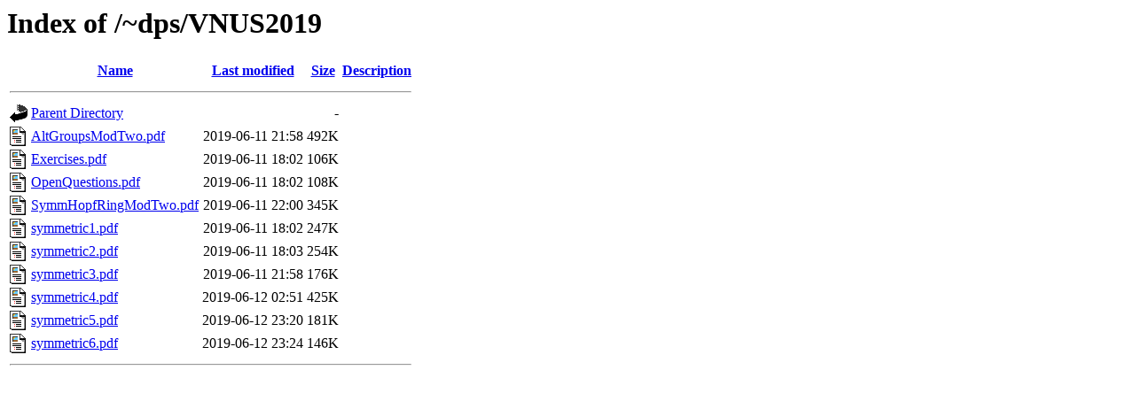

--- FILE ---
content_type: text/html;charset=UTF-8
request_url: https://pages.uoregon.edu/dps/VNUS2019/?C=N;O=A
body_size: 593
content:
<!DOCTYPE HTML PUBLIC "-//W3C//DTD HTML 3.2 Final//EN">
<html>
 <head>
  <title>Index of /~dps/VNUS2019</title>
 </head>
 <body>
<h1>Index of /~dps/VNUS2019</h1>
  <table>
   <tr><th valign="top"><img src="/icons/blank.gif" alt="[ICO]"></th><th><a href="?C=N;O=D">Name</a></th><th><a href="?C=M;O=A">Last modified</a></th><th><a href="?C=S;O=A">Size</a></th><th><a href="?C=D;O=A">Description</a></th></tr>
   <tr><th colspan="5"><hr></th></tr>
<tr><td valign="top"><img src="/icons/back.gif" alt="[PARENTDIR]"></td><td><a href="/~dps/">Parent Directory</a></td><td>&nbsp;</td><td align="right">  - </td><td>&nbsp;</td></tr>
<tr><td valign="top"><img src="/icons/layout.gif" alt="[   ]"></td><td><a href="AltGroupsModTwo.pdf">AltGroupsModTwo.pdf</a></td><td align="right">2019-06-11 21:58  </td><td align="right">492K</td><td>&nbsp;</td></tr>
<tr><td valign="top"><img src="/icons/layout.gif" alt="[   ]"></td><td><a href="Exercises.pdf">Exercises.pdf</a></td><td align="right">2019-06-11 18:02  </td><td align="right">106K</td><td>&nbsp;</td></tr>
<tr><td valign="top"><img src="/icons/layout.gif" alt="[   ]"></td><td><a href="OpenQuestions.pdf">OpenQuestions.pdf</a></td><td align="right">2019-06-11 18:02  </td><td align="right">108K</td><td>&nbsp;</td></tr>
<tr><td valign="top"><img src="/icons/layout.gif" alt="[   ]"></td><td><a href="SymmHopfRingModTwo.pdf">SymmHopfRingModTwo.pdf</a></td><td align="right">2019-06-11 22:00  </td><td align="right">345K</td><td>&nbsp;</td></tr>
<tr><td valign="top"><img src="/icons/layout.gif" alt="[   ]"></td><td><a href="symmetric1.pdf">symmetric1.pdf</a></td><td align="right">2019-06-11 18:02  </td><td align="right">247K</td><td>&nbsp;</td></tr>
<tr><td valign="top"><img src="/icons/layout.gif" alt="[   ]"></td><td><a href="symmetric2.pdf">symmetric2.pdf</a></td><td align="right">2019-06-11 18:03  </td><td align="right">254K</td><td>&nbsp;</td></tr>
<tr><td valign="top"><img src="/icons/layout.gif" alt="[   ]"></td><td><a href="symmetric3.pdf">symmetric3.pdf</a></td><td align="right">2019-06-11 21:58  </td><td align="right">176K</td><td>&nbsp;</td></tr>
<tr><td valign="top"><img src="/icons/layout.gif" alt="[   ]"></td><td><a href="symmetric4.pdf">symmetric4.pdf</a></td><td align="right">2019-06-12 02:51  </td><td align="right">425K</td><td>&nbsp;</td></tr>
<tr><td valign="top"><img src="/icons/layout.gif" alt="[   ]"></td><td><a href="symmetric5.pdf">symmetric5.pdf</a></td><td align="right">2019-06-12 23:20  </td><td align="right">181K</td><td>&nbsp;</td></tr>
<tr><td valign="top"><img src="/icons/layout.gif" alt="[   ]"></td><td><a href="symmetric6.pdf">symmetric6.pdf</a></td><td align="right">2019-06-12 23:24  </td><td align="right">146K</td><td>&nbsp;</td></tr>
   <tr><th colspan="5"><hr></th></tr>
</table>
</body></html>
